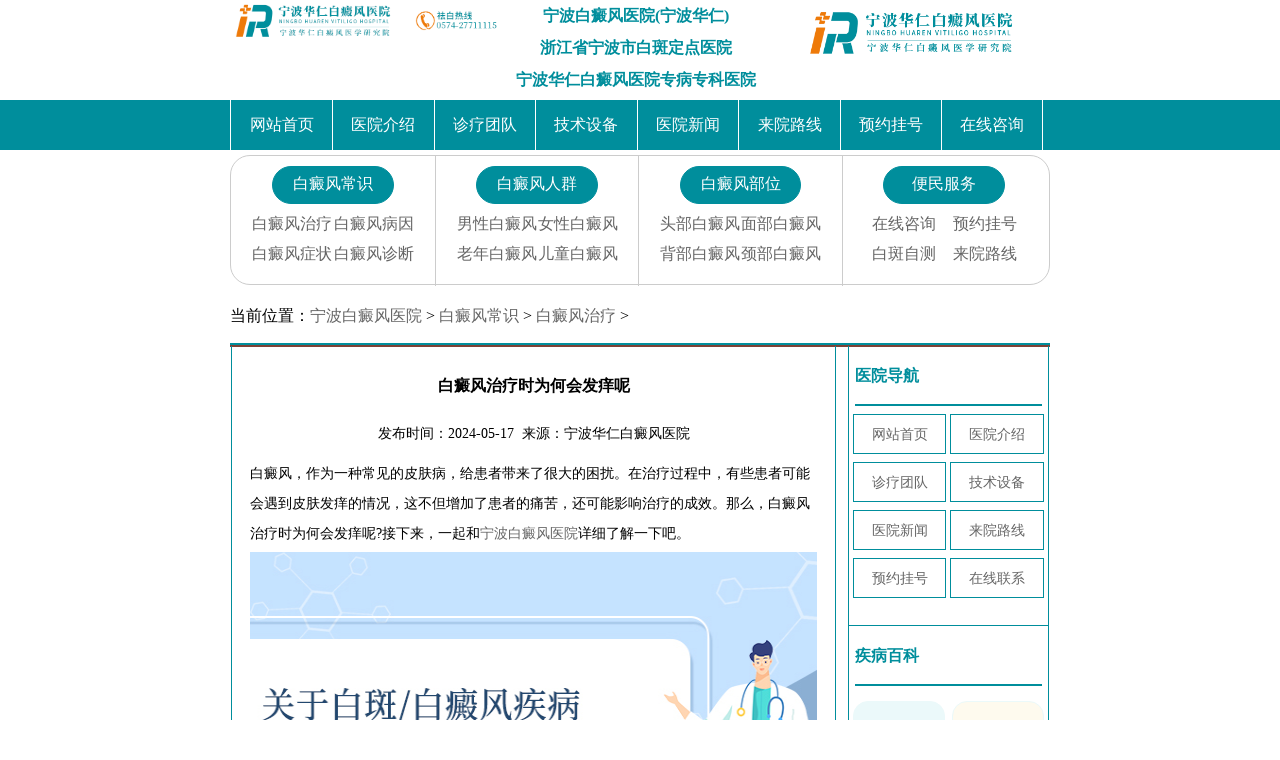

--- FILE ---
content_type: text/html
request_url: http://www.nbhuarenyy.com/bdfzl/1108.html
body_size: 6126
content:
<!DOCTYPE html PUBLIC "-//W3C//DTD XHTML 1.0 Transitional//EN" "http://www.w3.org/TR/xhtml1/DTD/xhtml1-transitional.dtd">

<html xmlns="http://www.w3.org/1999/xhtml">

<head>

  <meta http-equiv="Content-Type" content="text/html; charset=utf-8" />

  <meta name="viewport" content="width=device-width,initial-scale=1,minimum-scale=1,maximum-scale=1,user-scalable=no" />

  <meta name="apple-touch-fullscreen" content="yes" />

  <!-- 是否启用 WebApp 全屏模式，删除苹果默认的工具栏和菜单栏 -->

  <meta name="apple-mobile-web-app-status-bar-style" content="black" />

  <!-- 设置苹果工具栏颜色:默认值为 default，可以定为 black和 black-translucent-->

  <meta http-equiv="Cache-Control" content="no-siteapp" />

  <!-- 不让百度转码 -->

  <meta name="HandheldFriendly" content="true" />

  <!-- 针对手持设备优化，主要是针对一些老的不识别viewport的浏览器，比如黑莓 -->

  <meta name="MobileOptimized" content="320" />

  <!-- 微软的老式浏览器 -->

  <meta name="screen-orientation" content="portrait" />

  <!-- uc强制竖屏 -->

  <meta name="x5-orientation" content="portrait" />

  <!-- QQ强制竖屏 -->

  <meta name="browsermode" content="application" />

  <!-- UC应用模式 -->

  <meta name="x5-page-mode" content="app" />

  <!-- QQ应用模式 -->

  <meta name="msapplication-tap-highlight" content="no" />

  <!-- windows phone 点击无高光-->

  <meta name="renderer" content="webkit" />

  <!--360渲染模式-->

  <title>白癜风治疗时为何会发痒呢_宁波华仁白癜风医院</title>

  <meta name="Keywords" content="白癜风治疗,白癜风症状" />

  <meta name="Description" content="白癜风，作为一种常见的皮肤病，给患者带来了很大的困扰。在治疗过程中，有些患者可能会遇到皮肤发痒的情况，这不但增加了患者的痛苦，还可能影响治疗的成效。那么，白癜风治" />

  <link href="/templets/nbbdf/css/zhmain.css" rel="stylesheet" type="text/css" />

  <link href="/templets/nbbdf/css/tab.css" rel="stylesheet" type="text/css" />

  <link href="/templets/nbbdf/css/zhbanner.css" rel="stylesheet" type="text/css" />

  <link href="/templets/nbbdf/css/zbbanneryd.css" rel="stylesheet" type="text/css" />

  <link href="/templets/nbbdf/css/index.css" rel="stylesheet" type="text/css" />

  <link rel="stylesheet" href="/templets/nbbdf/css/zhbanner.css" />

<!--  <script type="text/javascript" src="/templets/nbbdf/js/jquery-1.8.3.min.js"></script> -->

		<script type="text/javascript" language="javascript" src="http://nb.jgyljt.com/jgswt/js/jquery.min.js"></script>

		<script src="https://nb.jgyljt.com/jgswt/js/TouchSlide.1.1.js"></script>

		<script type="text/javascript" src="https://nb.jgyljt.com/jgswt/init.php?referer=http://www.nbhuarenyy.com/">

		</script>

  <script type="text/javascript" src="/templets/nbbdf/js/owl.carousel.js"></script>

  <script type="text/javascript" src="/templets/nbbdf/js/jquery.superslide.2.1.1.js"></script>

  <script src="/templets/nbbdf/js/wysilder.min.js" type="text/javascript"></script>

  <script src="/templets/nbbdf/js/wysilder.min.js" type="text/javascript"></script>

  <link href="/templets/nbbdf/css/pagerstyles.css" rel="stylesheet" type="text/css" />

  <script type="text/javascript">

    + function() {

      remLayout();



      function remLayout() {

        var w = document.documentElement.clientWidth;

        w = w > 750 ? 750 : w;

        w = w <= 320 ? 320 : w;

        document.documentElement.style.fontSize = w / 7.5 + 'px';

      }

      window.addEventListener('resize', function() {

        remLayout();

      }, false);

    }();

  </script>

  <script type="text/javascript">

    $(function() {

      $('#owl-demo')

        .owlCarousel({

          items: 1,

          navigation: true,

          navigationText: ["上一个", "下一个"],

          autoPlay: true,

          stopOnHover: true

        })

        .hover(function() {

          $('.owl-buttons')

            .show();

        }, function() {

          $('.owl-buttons')

            .hide();

        });

    });

  </script>

  <meta http-equiv="Cache-Control" content="no-transform"/><!-- 禁止百度转码-->

<meta http-equiv="Cache-Control" content="no-siteapp"/><!--百度禁止转码，勿删-->

<meta name="applicable-device" content="pc,mobile">

<link rel="canonical" href="http://www.nbhuarenyy.com/bdfzl/1108.html" >



</head>

<body> <div class="logow">

  <div class="logo">

<div class="logol"><img src="/templets/nbbdf/images/16043705218cf7b.gif" alt="宁波白癜风医院" /></div>

    <div class="logoz"> 宁波白癜风医院(宁波华仁)<br /> 浙江省宁波市白斑定点医院<br /> 宁波华仁白癜风医院专病专科医院</div>

    <div class="logor"><img src="/templets/nbbdf/images/phone.png" /></div>

  </div>

</div>

<!--/*.nav*/-->

<div class="navw">

  <div class="nav">

    <ul>

      <li>

        <a href="/">网站首页</a>

      </li>

      <li>

        <a href='/yyjj/'>医院介绍</a>

      </li>

      <li>

        <a href='/ystd/'>诊疗团队</a>

      </li>

      <li class="c">

        <a href='/xjsb/'>技术设备</a>

      </li>

      <li>

        <a href='/ynxw/'>医院新闻</a>

      </li>

      <li>

        <a href='/lylx/'>来院路线</a>

      </li>

      <li>

        <a href="https://3g.0574bd.com/zt/guahao/">预约挂号</a>

      </li>

      <li style="border-right:1px solid #FFF">

        <a href="javascript:void(0)" onclick="openZoosUrl('chatwin','&e=点击问诊');return false;" rel="nofollow" class="trackZx" title="点击问诊">在线咨询</a>

      </li>

    </ul>

  </div>

</div>

<!--/* banner*/-->

<!--    <div class="zhbannerpc"> -->

       <div id='jgSlide'></div>

<!--    </div> -->

<!-- <div class="zhbanneryd">

  <div class="js-silder" style="">

    <div class="silder-scroll">

      <div class="silder-main">

        <div class="silder-main-img"> <img src="/templets/nbbdf/images/yd2.jpg" alt="宁波白癜风医院" width="100%" /> </div>

        <div class="silder-main-img"> <img src="/templets/nbbdf/images/yd3.jpg" alt="宁波白癜风医院" width="100%" /> </div>

        <div class="silder-main-img"> <img src="/templets/nbbdf/images/yd4.jpg" alt="宁波白癜风医院" width="100%" /> </div>

      </div>

    </div>

  </div>

  <script>

    $(function() {

      $(".js-silder")

        .silder({

          auto: true, //自动播放，传入任何可以转化为true的值都会自动轮播

          speed: 20, //轮播图运动速度

          sideCtrl: true, //是否需要侧边控制按钮

          bottomCtrl: true, //是否需要底部控制按钮

          defaultView: 0, //默认显示的索引

          interval: 3000, //自动轮播的时间，以毫秒为单位，默认3000毫秒

          activeClass: "active", //小的控制按钮激活的样式，不包括作用两边，默认active

        });

    });

  </script>

</div> -->

<!--/* 病种*/-->

<div class="bzw">

  <div class="bz">

    <div class="bzl" style="border:none">

      <h3>白癜风常识</h3>

      <ul>

        <li>

          <a href="/bdfzl/" title="白癜风治疗">白癜风治疗</a>

        </li>

        <li>

          <a href="/bdfby/" title="白癜风病因">白癜风病因</a>

        </li>

        <li>

          <a href="/bdfzz/" title="白癜风症状">白癜风症状</a>

        </li>

        <li>

          <a href="/bdfzd/" title="白癜风诊断">白癜风诊断</a>

        </li>

      </ul>

    </div>

    <div class="bzl" style="">

      <h3>白癜风人群</h3>

      <ul>

        <li>

          <a href="/nxbdf/" title="男性白癜风">男性白癜风</a>

        </li>

        <li>

          <a href="/nvxbdf/" title="女性白癜风">女性白癜风</a>

        </li>

        <li>

          <a href="/lnbdf/" title="老年白癜风">老年白癜风</a>

        </li>

        <li>

          <a href="/etbdf/" title="儿童白癜风">儿童白癜风</a>

        </li>

      </ul>

    </div>

    <div class="bzl" style="">

      <h3>白癜风部位</h3>

      <ul>

        <li>

          <a href="/tbbdf/" title="头部白癜风">头部白癜风</a>

        </li>

        <li>

          <a href="/mbbdf/" title="面部白癜风">面部白癜风</a>

        </li>

        <li>

          <a href="/bbbdf/" title="背部白癜风">背部白癜风</a>

        </li>

        <li>

          <a href="/jbbdf/" title="颈部白癜风">颈部白癜风</a>

        </li>

      </ul>

    </div>

    <div class="bzl">

      <h3>便民服务</h3>

      <ul>

        <li>

          <a href="javascript:void(0)" onclick="openZoosUrl('chatwin','&e=点击问诊');return false;" rel="nofollow" class="trackZx" title="点击问诊">在线咨询</a>

        </li>

        <li>

          <a href="https://3g.0574bd.com/zt/guahao/">预约挂号</a>

        </li>

        <li>

          <a href="https://3g.0574bd.com/zt/bbzc_yh/">白斑自测</a>

        </li>

        <li>

          <a href="/lylx/">来院路线</a>

        </li>

      </ul>

    </div>

  </div>

</div>

  <div class="dqwzw">

    <div class="dqwz">

      <li>当前位置：<a href='/'>宁波白癜风医院</a> > <a href='/bdfcs/'>白癜风常识</a> > <a href='/bdfzl/'>白癜风治疗</a> > </li>

    </div>

  </div>

  <!--list开始-->

  <style>

    .articlewz img {

      width: 100%;

      text-align: center;

    }

  </style>

  <div class="listw">

    <div class="list" style="border:1px solid #7e4136;">

      <div class="listl">

        <h1 style="text-align:center; font-size:16px; font-weight:600; margin-top:30px;">白癜风治疗时为何会发痒呢</h1>

        <div style="text-align:center;margin-top: 28px;font-size: 14px;">发布时间：2024-05-17  来源：宁波华仁白癜风医院</div>

        <div style="line-height: 28px;font-size: 14px;width: 98%;margin-left: 1%;margin-top: 15px;"> <p>
	白癜风，作为一种常见的皮肤病，给患者带来了很大的困扰。在治疗过程中，有些患者可能会遇到皮肤发痒的情况，这不但增加了患者的痛苦，还可能影响治疗的成效。那么，白癜风治疗时为何会发痒呢?接下来，一起和<a href="/">宁波白癜风医院</a>详细了解一下吧。</p>
<p style="text-align: center;">
	<img alt="白癜风治疗,白癜风症状" src="https://nbimg.jgyljt.com/newImgs/img/d2e66b7871d440cb81865e9bf683056f.jpg" style="width: 600px; height: 400px;" /></p>
<h2>
	　　一、白癜风治疗时发痒的原因</h2>
<p>
	　<strong>　1.药物刺激：</strong>白癜风患者在治疗过程中，通常需要服用药物或使用外用药物。然而，由于个人体质差异，部分患者可能对某些药物产生过敏反应，导致皮肤发痒。此外，一些药物的刺激性较强，也可能引起皮肤不适。</p>
<p>
	　　<strong>2.皮肤敏感：</strong>白癜风患者的皮肤通常较为敏感，容易受到外界因素的刺激。在治疗过程中，如果使用了不当的护肤品或化妆品，或者接触了某些刺激性物质，都可能引起皮肤发痒。</p>
<p>
	　<strong>　3.皮肤干燥：</strong>白癜风患者由于皮肤色素脱失，容易导致皮肤干燥。在干燥的环境下，皮肤更容易受到刺激，出现发痒的症状。</p>
<p>
	　　<strong>4.病情加重：</strong>在白癜风治疗过程中，如果病情没有得到控制，反而出现加重的情况，那么皮肤发痒可能是病情加重的一个征兆。此时，患者应及时就医，调整治疗方案。</p>
<h2>
	　　二、应对策略</h2>
<p>
	　　<strong>1.调整药物：</strong>如果白癜风患者在治疗过程中出现皮肤发痒的症状，先应考虑是否与药物有关。建议患者及时与医生沟通，调整药物种类或剂量，以减轻药物刺激引起的皮肤不适。</p>
<p>
	　　<strong>2.避免刺激：</strong>患者应尽量避免使用刺激性强的护肤品、化妆品等。在日常生活中，要注意保持皮肤清洁，避免过度清洁或使用刺激性强的洗涤用品。</p>
<p>
	　<strong>　3.保湿护肤：</strong>针对皮肤干燥引起的发痒症状，患者可以采取保湿措施。例如，使用温和的保湿霜、避免长时间暴露在干燥的环境中等。通过保持皮肤湿润，可以减轻皮肤干燥引起的发痒症状。</p>
<p>
	　<strong>　4.及时就医：</strong>如果白癜风患者在治疗过程中出现皮肤发痒的症状，且症状持续加重，建议及时就医。医生会根据患者的具体情况制定合适的治疗方案，以控制病情发展并减轻患者的不适感。</p>
<p>
	　　白癜风治疗时发痒可能是由多种原因引起的。患者应积极与医生沟通，了解发痒的原因并采取相应的应对策略。通过合理的治疗和护理措施，可以减轻皮肤发痒的症状并促进病情早日好转。</p>
</p>

          <p> <span><a href="http://www.nbhuarenyy.com/bdfzl/1108.html"></a></span></p> 　　 </div>

        <P style="margin-top:20px;font-size: 14px">上一篇：<a href='/bdfzl/1107.html'>中年人患白癜风要如何治疗</a>  </P>

        <P style="margin-top:20px; border:none ;font-size: 14px">下一篇：<a href='/bdfzl/1112.html'>白癜风患者可以食用丝瓜吗</a>  </P>

      </div>

      <div class="listr">

        <div class="listr1">

          <h4>医院导航</h4>

          <p>

            <a href='/'>网站首页</a>

          </p>

          <p>

            <a href='/yyjj/'>医院介绍</a>

          </p>

          <p>

            <a href='/ystd/'>诊疗团队</a>

          </p>

          <p>

            <a href='/xjsb/'>技术设备</a>

          </p>

          <p>

            <a href='/ynxw/'>医院新闻</a>

          </p>

          <p>

            <a href='/lylx/'>来院路线</a>

          </p>

          <p>

            <a href="https://3g.0574bd.com/zt/guahao/">预约挂号</a>

          </p>

          <p>

            <a href="javascript:void(0)" onclick="openZoosUrl('chatwin','&e=点击问诊');return false;" rel="nofollow" class="trackZx" title="点击问诊">在线联系</a>

          </p>

        </div>

        <div class="listr2" style="height:300px;">

          <h4>疾病百科</h4>

          <div class="waptcx">

            <div class="waptcx1">

              <div class="waptcx1l">

                <a href="/bdfzl/" title="白癜风治疗">白癜风治疗</a>

              </div>

              <div class="waptcx1r">

                <a href="/bdfby/" title="白癜风病因">白癜风病因</a>

              </div>

            </div>

            <div class="waptcx2">

              <div class="waptcx2l">

                <a href="/bdfzz/" title="白癜风症状">白癜风症状</a>

              </div>

              <div class="waptcx2r">

                <a href="/bdfzd/" title="白癜风诊断">白癜风诊断</a>

              </div>

            </div>

            <div class="waptcx3">

              <div class="waptcx3l">

                <a href="/bdfwh/" title="白癜风危害">白癜风危害</a>

              </div>

              <div class="waptcx3r">

                <a href="/bdfrq/" title="白癜风人群">白癜风人群</a>

              </div>

            </div>

          </div>

        </div>

        <div class="listr2">

          <div style=" height:180px;">

            <h4>医生团队</h4> <p style="background:#2abfa8">

              <a href="/ystd/222.html">杜荣昌（上</a>

            </p>
<p style="background:#2abfa8">

              <a href="/ystd/1099.html">魏明辉（上</a>

            </p>
<p style="background:#2abfa8">

              <a href="/ystd/1080.html">张赞</a>

            </p>
<p style="background:#2abfa8">

              <a href="/ystd/706.html">张志坡</a>

            </p>
 </div>

          <div class="listr21" style="background: no-repeat center left #f5f5f5; margin-left:5%">

            <div style="margin-left:25%; margin-top:5px;font-size: 14px;">24小时健康咨询热线</div>

            <div style="margin-left:25%; margin-top:15px;font-size: 14px;">0574-27711115</div>

          </div>

          <div class="listr21" style="background: no-repeat center left #f5f5f5; margin-left:5%">

            <div style="margin-left:25%; margin-top:5px;font-size: 14px;">全年无节假日医院</div>

            <div style="margin-left:25%; margin-top:15px;font-size: 14px;">24在线预约咨询</div>

          </div>

        </div>

        <div class="listr3" style="">

          <h4>最新文章</h4> <p>

            <a href="/bdfzl/1480.html" title="情绪调节对于治疗白癜风有哪些影响">情绪调节对于治疗白癜风有哪..</a>

          </p>
<p>

            <a href="/bdfzl/1468.html" title="白癜风补充微量元素越多越有益吗">白癜风补充微量元素越多越有..</a>

          </p>
<p>

            <a href="/bdfzl/1467.html" title="生姜擦白斑有用吗">生姜擦白斑有用吗..</a>

          </p>
<p>

            <a href="/bdfzl/1464.html" title="锌元素在白癜风治疗中有哪些作用">锌元素在白癜风治疗中有哪些..</a>

          </p>
<p>

            <a href="/bdfzl/1457.html" title="益生菌能调节免疫治白斑吗">益生菌能调节免疫治白斑吗..</a>

          </p>
<p>

            <a href="/bdfzl/1454.html" title="白癜风不治疗会自行改善吗">白癜风不治疗会自行改善吗..</a>

          </p>
 </div>

        <div class="listr3" style=" height:250px;">

          <h4>热文推荐</h4> <p>

            <a href="/bdfzl/782.html" title="宁波哪里有白癜风专科医院 白癜风有什么治疗方法">宁波哪里有白癜风专科医院..</a>

          </p>
<p>

            <a href="/bdfzl/1176.html" title="白癜风发生扩散要怎么办才好">白癜风发生扩散要怎么办才好..</a>

          </p>
<p>

            <a href="/bdfzl/1191.html" title="生活中如何有效预防白癜风发生复发呢">生活中如何有效预防白癜风发..</a>

          </p>
<p>

            <a href="/bdfzl/1259.html" title="白癜风可以用哪些方法治疗">白癜风可以用哪些方法治疗..</a>

          </p>
 </div>

      </div>

    </div>

  </div>

  <div class="ad"></div>

  <div class="zhtyw">

    <div class="zhty">

      <div class="zhtyl">

        <h3 style=" font-size:16px;=font-size:16px; padding-left:15px;"=padding-left:15px; ">推荐阅读:</h3>

            </div>

            <div class="zhtyr " style=" float:left;=float:left; text-align=text-align left "=left"> <ul>

          <li>

            <a href="/bdfzl/188.html">中西医结合治疗白..</a>

          </li>

        </ul>
<ul>

          <li>

            <a href="/bdfzl/659.html">宁波白癜风医院好..</a>

          </li>

        </ul>
<ul>

          <li>

            <a href="/bdfzl/796.html">宁波白癜风医院是..</a>

          </li>

        </ul>
<ul>

          <li>

            <a href="/bdfzl/630.html">【宁波白癜风医院..</a>

          </li>

        </ul>
<ul>

          <li>

            <a href="/bdfzl/916.html">患者不能忽视什么..</a>

          </li>

        </ul>
 </div>

    </div>

  </div>

  <!--/*结尾*/-->

  <div class="ad"></div> <!--/*友情链接*/ -->
<div class="zhtyw">
			<div class="zhty">
				<div class="zhtyl">
					<h3 style=" font-size:16px;=font-size:16px; padding-left:15px;=padding-left:15px; ">友情链接:</h3>
				</div>
				<div class="zhtyr">
					
					<ul>
						<li>
							<a href='https://www.hrbszxyy.com/' target='_blank'>宁波白癜风医院哪家</a> 
						</li>
					</ul>
					
					<ul>
						<li>
							<a href='https://www.jzszyy.com/' target='_blank'>宁波白癜风医院</a> 
						</li>
					</ul>
					
					<ul>
						<li>
							<a href='https://www.0574bd.com/' target='_blank'>宁波治疗白癜风</a> 
						</li>
					</ul>
					
				</div>
			</div>
		</div>
<div class="footerw">
    <div class="footer">
      <div class="footerl"><img src="/templets/nbbdf/images/logo1.png" alt="宁波白癜风医院" /></div>
      <div class="footerz">
        <p>24小时在线电话：0574-27711115</p>
        <p>医院地址：浙江省宁波海曙区丽园南路526号</p>
        <p>版权所有：宁波华仁白癜风医院版权所有 网站信息仅供参考，具体详情请到院了解 </p>
        <p>网站地图：<a href="/sitemap.html">html地图</a> <a href="/sitemap.xml">xml地图</a> <a href="/sitemap.txt">txt地图</a>  <a href="/tags.html">网站tags</a></p>
		<p><a href="https://beian.miit.gov.cn/">浙ICP备17005234号</a></p>
      </div>
      <div class="footerr">
      	<p>宁波白癜风医院</p>
      	<p>宁波治疗白癜风医院</p>
      	<p>宁波白癜风专科医院</p>
      	<p>宁波白癜风医院哪家好</p>
      </div>
    </div>
 </div>
<!-- <script type="text/javascript" language="javascript" src="http://rj.jgyljt.com/jgswt/js/jquery.min.js"></script> -->
    <div id="jgAddon"></div>
<script type="text/javascript" charset="utf-8" src="https://nb.jgyljt.com/jgswt/swt.js"></script>
 </body>

</html>

--- FILE ---
content_type: text/css
request_url: http://www.nbhuarenyy.com/templets/nbbdf/css/zhmain.css
body_size: 3498
content:
@charset "utf-8";
/* CSS Document */
@charset "utf-8";
body, h1, h2, h3, h4, h5, h6, hr, p, blockquote, dl, dt, dd, ul, ol, li, pre, form, fieldset, legend, button, input, textarea, th, td {
	margin: 0;
	padding: 0;
	font-family: "微软雅黑"
}
ul, ol {
	list-style: none
}
a {
	text-decoration: none;
	color: #000
}
img {
	border: none;
	border: 0;
}
.zhtyw {
	width: 100%
}
.zhty {
	width: 64%;
    margin: auto;
    height: 40px;
    border: 1px solid #008e9c
;
    clear: both;
}
.zhtyl {
	width: 10%;
	float: left
}
.zhtyl h3 {
	width: 100%;
    line-height: 35px;
    border: 1px solid #008e9c
;
    border-radius: 30px;
    background: #008e9c
;
    color: #ffffff;
    font-size: 16px;
}
.zhtyl h3 a {
	color: #ffffff;
	font-weight: 500;
	font-size: 14px;
	margin-left: 20px;
}
.zhtyr {
	width: 60%;
	float: left;
    text-align: left;
}
.zhtyr ul li {
	/* width: 16.66%; */
	width: 20%;
	line-height: 40px;
	float: left;
	font-size: 14px;
}
@media only screen and (max-width: 640px) {
.zhty {
	width: 96%;
	margin: auto;
	height: 60px;
	border: 2px solid #008e9c
;
	clear: both;
	display: none;
}
.zhtyl {
	width: 50%;
	float: left
}
.zhtyl h3 {
	width: 100%;
	line-height: 60px;
}
.zhtyl h3 a {
	color: #ffffff;
	font-weight: 600;
	font-size: 18px;
	margin-left: 2px;
}
.zhtyr {
	width: 75%;
	float: right
}
.zhtyr ul li {
	width: 25%;
	line-height: 60px;
	text-align: center;
	float: left;
	font-size: 14px
}
}
.ad {
	width: 100%;
	height: 40px;
}
/*顶部	*/
.dbw {
	width: 100%;
	display: block;
	height: 30px;
	height: 30px;
	background: #999;
}
.db {
	width: 64%;
	margin: auto;
	color: #FFF;
	font-size:14px;
	line-height: 30px;
}
.dbl {
	width: 50%;
	float: left
}
.dbr {
	width: 50%;
	float: right;
	text-align: right
}
@media only screen and (max-width: 640px) {
.db {
	width: 96%
}
}
/*logo*/
.logow {
	width: 100%;
	display: block;
}
.logo {
	width: 64%;
	margin: auto;
	height: 100px;
}
.logol {
	width: 33%;
	float: left
}
.logoz {
	width: 33%;
	float: left;
	font-size: 16px;
	color: #008e9c
;
	font-weight: 600;
	line-height: 32px;
	text-align: center
}
.logor {
	width: 33%;
	float: right;
}
.logor img {
	margin-top: 10px;
}
@media only screen and (max-width: 640px) {
.logoz {
	display: none
}
.logo {
	width: 100%;
	margin: auto;
	height: 73px;
}
.logol {
	width: 95%;
}
.logol img {
	width: 100%
}
.logor {
	display: none
}
}
/*.nav*/
.navw {
	width: 100%;
	display: block;
	background: #008e9c
;
	clear: both
}
.nav {
	width: 64%;
	margin: auto;
	color: #FFF;
	font-size:16px;
	height: 50px;
	line-height: 50px;
}
.nav ul li {
	width: 12.4%;
	float: left;
	text-align: center;
	border-left: 1px solid #FFF
}
.nav ul li a {
	color: #FFF;
}
@media only screen and (max-width: 640px) {
.nav {
	width: 100%;
	margin: auto;
	color: #FFF;
	font-size:14px;
	height: 100px
}
.nav ul li {
	width: 24.9%;
	float: left;
	text-align: center;
	border-top: 1px solid #FFF;
	height: 50px;
}
.nav ul li a {
	color: #FFF;
}
.c {
	border-right: 1px solid #FFF
}
}
/* banner*/
.zhbannerpc {
	width: 100%;
	display: block;
}
.zhbanneryd {
	width: 100%;
	display: none
}
@media only screen and (max-width: 640px) {
.zhbannerpc {
	width: 100%;
	display: none;
}
.zhbanneryd {
	width: 100%;
	display: block;
	margin: auto
}
}
/* 病种*/
.bzw {
	width: 100%;
	display: block;
	margin-top: 5px;
}
.bz {
	width: 64%;
	margin: auto;
	height: 130px;
	border: 1px solid #ccc;
	border-radius: 20px;
}
.bzl {
	width: 24.9%;
	float: left;
	height: 130px;
	border-left: 1px solid #ccc;
}
.bzl h3 {
	width: 60%;
	margin: auto;
	height: 38px;
	line-height:34px;
	color: #FFF;
	border: 1px solid #008e9c
;
	border-radius: 30px;
	background: #008e9c
;
	text-align: center;
	font-weight: 300;
	margin-top: 10px;
	font-size: 16px;
}
.bzl ul {
	width: 80%;
	margin: auto;
}
.bzl ul li {
	width:50%;
	height: 20px;
	line-height: 20px;
	float: left;
	font-size: 16px;
	text-align: center;
	margin-top: 10px;
}
 @media only screen and (max-width: 640px) {
.bzw {
	display: none
}
}
/*医院活动*/
.zhyyhdw {
	width: 100%;
	display: block;
	height: 356px;
}
.zhyyhd {
	width: 64%;
	margin: auto;
	margin-top: 15px;
}
.zhyyhdl {
	width: 25%;
	height: 350px;
	float: left
}
.zhyyhdz {
	width: 48%;
	height: 350px;
	float: left;
}
.zhyyhdzs {
	width: 100%;
	height: 150px;
}
.zhyyhdzsl {
	width: 35%;
	height: 150px;
	float: left
}
.zhyyhdzsl img {
	width: 90%
}
.zhyyhdzsr {
	width: 62%;
	height: 150px;
	float: right;
	border-bottom: 1px dotted #008e9c
;
	margin-left: 3%;
}
.zhyyhdzsr p {
	width: 100%;
	line-height: 30px;
	font-size: 16px;
}
.zhyyhdzx {
	width: 100%;
	clear: both;
	margin-top: 15px;
}
.zhyyhdzx p {
	line-height: 35px;
	font-size: 14px;
}
.zhyyhdzx p span {
	position: relative;
	float: right
}
.zhyyhdr {
	width: 27%;
	height: 350px;
	float: right;
	border: 1px solid #008e9c

}
.zhyyhdrs {
	width: 92%;
	font-size: 4px;
	height: 50px;
	border-bottom: 3px solid #008e9c
;
	margin-left: 4%;
	line-height: 50px;
	font-size: 18px;
	color: #008e9c
;
	font-weight: 600
}
.zhyyhdrx {
	width: 92%;
	margin-left: 4%;
	display: block;
	height: 200px;
}
.zhyyhdrx ul li {
	width: 25%;
	height: 70px;
	border: 1px solid #008e9c
;
	border-radius: 50PX;
	background: #008e9c
;
	float: left;
	margin-top: 15px;
	text-align: center;
	margin-left: 6%;
}
.zhyyhdrx ul li img {
	margin-top: 5px;
	margin-left: 15px;
}
.zhyyhdrx ul li a {
	font-size: 10px;
	color: #FFF
}
.zhyyhdrxx {
	width: 92%;
	margin-left: 4%;
	height: 80px;
	background: #008e9c

}
.zhyyhdrxx p {
	text-align: center;
	font-size: 20px;
	font-weight: 600;
	line-height: 40px;
	color: #FFF
}
 @media only screen and (max-width: 640px) {
.zhyyhdw {
	width: 100%;
	display: block;
	height: 300px;
}
.zhyyhdl {
	display: none
}
.zhyyhdr {
	display: none
}
.zhyyhd {
	width: 100%;
	margin: auto;
	margin-top: 15px;
}
.zhyyhdz {
	width: 100%;
	height: 350px;
	float: left;
}
.zhyyhdzs {
	width: 100%;
	height: 100px;
}
.zhyyhdzsl {
	width: 35%;
	height: 100px;
	float: left
}
.zhyyhdzsl img {
	width: 100%
}
.zhyyhdzsr {
	width: 62%;
	height: 100px;
	float: right;
	border-bottom: 1px dotted #008e9c
;
	margin-left: 3%;
}
.zhyyhdzsr p {
	width: 100%;
	line-height: 20px;
	font-size:14px;
	color: #666
}
.zhyyhdzx {
	width: 100%;
	clear: both;
	margin-top: 15px;
}
.zhyyhdzx p {
	line-height: 35px;
	font-size:14px;
}
.zhyyhdzx p span {
	position: relative;
	float: right
}
}
/* 产科*/
.zhckw {
	width: 100%;
	display: inline-block
}
.zhckw_1 {
	width: 100%;
	display: inline-block;
}
.zhck {
	width: 64%;
	margin: auto;
}
.zhckl {
	width: 70%;
	float: left;
	height: 600px;
	border: 1px #008e9c
 solid;
	margin-top: 15px;
}
.zhckll {
	width: 45.5%;
	margin-left: 3%;
	float: left;
	height: 265px;
	border: 1px #008e9c
 solid;
	margin-top: 25px;
}
.zhcklls {
	width: 100%;
	height: 40px;
	border-bottom: 1px #008e9c
 dotted;
	background: #008e9c

}
.zhcklls h3 {
	width: 30%;
	height: 35px;
	margin-top: 8px;
	background: #FFF;
	display: inline-block;
	margin-left: 2%;
	border-radius: 6px;
	float: left;
	text-align: center;
	font-size: 16px;
	line-height: 35px;
}
.zhcklls h3 a {
	color: #008e9c
;
	font-weight: 200
}
.zhcklls span {
	width: 30%;
	height: 35px;
	display: inline-block;
	line-height: 35px;
	float: right;
	text-align: center
}
.zhcklls span a {
	color: #FFF;
	font-weight: 200;
	font-size: 14px;
}
.zhckllz {
	margin-left: 2%;
	height: 120px;
	border-bottom: 1px #008e9c
 dotted;
	width: 96%;
	clear: both;
	margin-top: 10px;
}
.zhckllzl {
	width: 35%;
	float: left;
	height: 100px;
}
.zhckllzr {
	width: 63%;
	float: right;
	height: 100px;
	line-height: 28px;
	font-size: 14px!important;
}
.zhckllzr a {
	color: #008e9c

}
.zhckllx {
	margin-left: 2%;
	width: 96%;
}
.zhckllx p {
	line-height: 18px;
	font-size: 14px;
	margin-top: 10px;
	width: 72%;
	float: left
}
.zhckllx span {
	line-height: 18px;
	font-size: 14px;
	margin-top: 10px;
	width: 27%;
	float: right
}
.zhckr {
	width: 27%;
	float: right;
	height: 600px;
	border: 1px #008e9c
 solid;
	margin-top: 15px;
}
.zhckrs {
	height: 66px;
	border-bottom: 2px #008e9c
 solid;
	color: #008e9c
;
	font-size: 20px;
	font-weight: 600;
	line-height: 66px;
	padding-left: 5%
}
.zhckr p {
	line-height: 18px;
	font-size: 14px;
	margin-top: 10px;
	width: 65%;
	float: left;
	margin-left: 2%;
	margin-top: 15px;
}
.zhckr span {
	line-height: 18px;
	font-size: 14px;
	margin-top: 10px;
	width: 32%;
	float: right
}
.zhckrm img {
	width: 100%;
}
.zhckrm {
	width: 96%;
	margin-left: 2%;
	margin-top: 35px;
	display: inline-block
}
 @media only screen and (max-width: 640px) {
.zhck {
	width: 100%;
}
.zhckr {
	display: none
}
.zhckw_1 {
	width: 100%;
	display: inline-block;
	display: none;
}
.zhckl {
	width: 100%;
	height: auto;
	display: inline-block;
	border: 1px #008e9c
 solid;
	margin-top: 15px;
}
.zhckll {
	width: 96%;
	margin-left: 2%;
	height: 265px;
	border: 1px #008e9c
 solid;
	margin-top: 25px;
}
.zhcklls {
	width: 100%;
	height: 40px;
	border-bottom: 1px #008e9c
 dotted;
	background: #008e9c

}
.zhcklls h3 {
	width: 30%;
	height: 35px;
	margin-top: 8px;
	background: #FFF;
	display: inline-block;
	margin-left: 2%;
	border-radius: 6px;
	float: left;
	text-align: center;
	font-size: 16px;
	line-height: 35px;
}
.zhcklls h3 a {
	color: #008e9c
;
	font-weight: 600
}
.zhcklls span {
	width: 30%;
	height: 35px;
	display: inline-block;
	line-height: 35px;
	float: right;
	text-align: center
}
.zhcklls span a {
	color: #FFF;
	font-weight: 600
}
.zhckllz {
	margin-left: 2%;
	height: 120px;
	border-bottom: 1px #008e9c
 dotted;
	width: 96%;
	clear: both;
	margin-top: 10px;
}
.zhckllzl {
	width: 35%;
	float: left;
	height: 100px;
}
.zhckllzr {
	width: 63%;
	float: right;
	height: 100px;
	line-height: 28px;
	font-size:14px;
}
.zhckllzr a {
	color: #008e9c

}
.zhckllx {
	margin-left: 2%;
	width: 96%;
}
.zhckllx p {
	line-height: 18px;
	font-size:14px;
	margin-top: 10px;
	width: 75%;
	float: left
}
.zhckllx span {
	line-height: 18px;
	font-size:14px;
	margin-top: 10px;
	width: 25%;
	float: right
}
}

/*综合科室*/




.tabs-basic {
	max-width: 64%;
	margin: 30px auto;
}
/* The tabs */

.zhzh {
	width: 100%;
	height: 60px;
	border: 1px solid #008e9c
;background: #008e9c

}
/*.zhzhl {
	width: 30%;
	float: left
}
.zhzhl h3 {
	color: #FFF;
	font-size: 18px;
	float: left;
	margin-left: 15px;
	height: 60px;
	line-height: 60px
}*/
.zhzhr {
	width: 100%;

}

.tabs-basic ul li {
	width: 25%;
	height: 58px;
	float: left;
	text-align: center;
	line-height:58px;
}
.tabs-basic a {
	display: block;
	text-decoration: none;
	color: #FFF; font-size:14px;
}
.tabs-basic .tab-active {
	border-color: #dddddd;
	background-color: #ffffff;color: #008e9c
;

}
/* The content */
.zhzhx {
	width: 100%;
	clear: both;
	display: inline-block;
	margin-top: 15px;
}
.zhzhxl {
	width: 25%;
	float: left;
	display: inline-block
}
.zhzhxz {
	width: 49%;
	float: left;
	display: inline-block; margin:auto

}


















.zhzhxr {
	width: 25%;
	float: right;
	display: inline-block
}
.tabs-basic .tabs-content-placeholder {
}
.tabs-basic .tabs-content-placeholder div {
	display: none;
}
.tabs-basic .tabs-content-placeholder div.tab-content-active {
	display: block;
}
.tabs-basic .tabs-content-placeholder div img {
	max-width: 100%;
}
.zhzhx h3 {
	width: 100%;
	text-align: center;
	margin-top: 15px;
}
.tab-content-active p { display:inline-block }

.tab-content-active p a{ width:72%; float:left; color:#000}
.tab-content-active p span{ width:28%; float:right; text-align:right}
.zhzhx p {
    width: 96%;
    line-height: 20px;
    font-size:14px;
    margin-top: 10px;
    margin-left: 2%;
    font-size: 16px;
}
.zhzhx a {
	color: #008e9c
;
}
.zhzhx ul{ display:inline-block}
.zhzhx ul li {
	width: 50%;
	float: left;
	height: 30px;
	line-height: 30px;
}
.zhzhx ul li a {
	color: #666
}
.zhzhxr img {
	width: 100%
}
.zhzhxr p {
	line-height: 24px;
}
.zhzhxr p a {
	color: #000
}

@media only screen and (max-width: 640px)
{.tabs-basic{max-width: 100%;}
.zhzhxl{ display:none}
.zhzhxr{ display:none}
.zhzhxz {width: 100%;display: inline-block}
.zhzhxz a{ font-size:14px;}

}

/*流程*/

.zhlcw {
	width: 100%;
	display: inline-block;
}
.zhlc {
	width: 64%;
	margin: auto;
}
.zhlcd{
	width: 50%;
    float: left;
    padding: 10px 20px;
	}
.zhlcd img{ width:100%}

@media only screen and (max-width: 640px) {.zhlc {
	width:96%;
	margin: auto;
}
.zhlcd{ width:100%}
}
/*友情链接*/

/*结尾*/
.footerw{width: 100%; height:230px; background:#008e9c
;margin-bottom: 85px;}
.footer{width: 64%; margin: auto;}

.footerl{ width:25%; float:left; margin-top:45px; border-right:1px #FFFFFF solid; height:145px; padding-top:10px; padding-right:15px;}
.footerz{ width:50%; float:left;margin-top:45px; border-right:1px #FFFFFF solid; height:145px; padding-top:10px;}
.footerz p{ color:#FFF; margin-left:5%; font-size:14px; line-height:30px; width:90%}
.footerz p a{color:#FFF;}
.footerr{ width:15%; float:right;margin-top:45px;font-size: 14px;line-height: 35px;color: #fff; }
.footerr img{ margin-left:40px; margin-top:10px; height:120px;	}

@media only screen and (max-width: 640px){.footer{width:100%; margin: auto;}
.footerl{ display:none}
.footerr{ display:none}
.footerz{ width:100%;border:none; margin-top:10px; padding:0px}
.footerz p{ color:#FFF;}
}


.lxw{ width:100%; clear:both}
.lx{ width:64%; margin:auto; line-height:50px;}
.lx p{ width:33; float:left}
.sd{/* border:2px solid #008e9c
;*/}
@media only screen and (max-width: 640px){.lx{width:96%; margin: auto;} .sd{ display:none}}
/*当前位置*/
.dqwzw{ width:100%;}
.dqwz{ width:64%; margin:auto; height:60px; line-height:60px; border-bottom:2px solid #008e9c
;font-size: 16px;}
@media only screen and (max-width: 640px){.dqwz{width:100%;}}
.listw{width:100%;}
.list{ width:64%; margin:auto; display:block; }

@media only screen and (max-width: 640px){.list{width:100%;}}


.listl{width:74%; float:left; display:block; border:1px  solid #008e9c
; border-top:none; padding-bottom:28px;}
.listll{border-bottom: 1px solid #d3434361;}
@media only screen and (max-width: 640px){.listl{ width:100%}}

.listl h3{ width:96%; height:50px; line-height:50px; font-weight:600; margin:auto; font-size:16px}
.listl p{width:96%; font-size:14px; line-height:30px; /* border-bottom:1px dashed #008e9c
; */ padding-top:1px; padding-bottom:2px;margin:auto}
.listr{ width:25%; float:right;}
.daohang li{
	 list-style: none;
    float: left;
    padding: 0 10px;
    font-size: 14px;
}
@media only screen and (max-width: 640px){.listr{ width:98%; clear:both; float:none}}


.listr1{ width:98%; border:1px  solid #008e9c
;height:280px; border-top:none;margin-left:2%;}
@media only screen and (max-width: 640px){.listr1{ display:none}}
.listr1 h4{width:94%;  border-bottom:2px  solid #008e9c
;height:60px; line-height:60px; margin-left:3%; color:#008e9c
  ;  font-size: 16px;}
.listr1 p{ width:47%; float:left; margin-left:2%; border: solid 1px #008e9c
; height:40px; line-height:40px; text-align:center;  font-size:14px; margin-top:8px;}
.waptcx{ margin-top:10px;width:96%; margin-left:2% }
.waptcx a{ color:#2abfa8; font-size:16px; font-weight:500;}
.waptcx1{ text-align: center;margin-top:15px;height:60px;}
.waptcx1l{ float:left; width:48%; line-height:60px; background:#ebf9fa;height:60px; border:#ebf9fa solid 1px; border-radius:15px;}
.waptcx1r{ float:right; width:48%; line-height:60px;background:#fefaee;height:60px;border:#ebf9fa solid 1px; border-radius:15px;}
.waptcx2{ text-align: center; margin-top:15px;height:60px;}
.waptcx2l{ float:left; width:38%; line-height:60px; background:#fefaee;height:60px; border:#ebf9fa solid 1px; border-radius:15px;}
.waptcx2r{ float:right; width:58%; line-height:60px;background:#ebf4fb;height:60px;border:#ebf9fa solid 1px; border-radius:15px;}
.waptcx3{ text-align: center; margin-top:15px;height:60px;}
.waptcx3l{ float:left; width:48%; line-height:60px; background:#f7ebf5;height:60px; border:#ebf9fa solid 1px; border-radius:15px;}
.waptcx3r{ float:right; width:48%; line-height:60px;background:#ffeef0;height:60px;border:#ebf9fa solid 1px; border-radius:15px;}
.listr2{ width:98%; border:1px  solid #008e9c
;height:340px; border-top:none;margin-left:2%; display:inline-block}
.listr2 h4{width:94%;  border-bottom:2px  solid #008e9c
;height:60px; line-height:60px; margin-left:3%; color:#008e9c
;font-size: 16px;}
.listr2 p{ width:47%; float:left; margin-left:2%; border: solid 1px #999; height:50px; line-height:50px; text-align:center;  font-size:14px; margin-top:12px;}
.listr2 p a{ font-size:16px; color:#FFF}
.listr21{ width:93%; height:60px; margin-top:10px;}
.listr21 p{ margin-left:24%; height:20px; width:50%; border:none}
.listr3{ width:98%; border:1px  solid #008e9c
;height:340px; border-top:none;margin-left:2%; display:inline-block}
.listr3 h4{width:94%;  border-bottom:2px  solid #008e9c
;height:60px; line-height:60px; margin-left:3%; color:#008e9c
;font-size: 16px}
.listr3 p{ width:96%;margin:auto; height:40px; line-height:40px; border-bottom:1px dotted #008e9c
;font-size: 14px; }
.listl ul li{float:left; padding:10px 10px 10px 10px; margin-top:30px;}


.botpf{ display: none}
@media only screen and (max-width: 640px) {.botpf{ display:block}
.botpf { overflow: hidden; zoom: 1; position: fixed; z-index: 9999; bottom: 0; width: 100%; background: #4c4c4c; height:auto; max-width:640px; left:50%;transform:translate(-50%);}
.botpf ul{width: 100%; margin:0 auto;text-align:center;}
.botpf ul li{ width:24.6%; padding:1% 0;  display:inline;  float:left; height:auto;}
.botpf ul li a:hover{ text-decoration:none;}
.botpf ul li:nth-child(2){ border-left:#ededed solid 1px;}
.botpf ul li:nth-child(3){ border-left:#ededed solid 1px;}
.botpf ul li:nth-child(4){ border-left:#ededed solid 1px;}
.botpf ul li span{ color:#ffffff;}
.botpf ul li a img{ width:50%; margin-left:23%; }
.botpf ul li a{ font-size:14px; letter-spacing:1.5px;}


}













--- FILE ---
content_type: text/css
request_url: http://www.nbhuarenyy.com/templets/nbbdf/css/tab.css
body_size: 875
content:
/* 公共样式表css */


html, body, div, dl, dt, dd, ol, ul, li, h1, h2, h3, h4, h5, h6, p, blockquote, pre, button, fieldset, form, input, legend, textarea, th, td {
    margin: 0;
    padding: 0;
}

a {
    text-decoration: none;
    color: #08acee;
}

button {
    outline: 0;
}

img {
    border: 0;
}


li {
    list-style: none;
}

a {
    color: #666;
}


.clearfix::after {
    clear: both;
    content: ".";
    display: block;
    height: 0;
    visibility: hidden;
}

.clearfix { width:96%; height:40px; background:#008e9c
; margin:auto
}

/* 必要布局样式css */
body{

}
.set-content{
    height: 100%;
    width: 100%;
    margin:0 auto;
}

.set-title {
    width: 100%;
    height: 40px;
    display: flex;
    z-index: 9999;
}

.set-title ul li{
    float:left;
    display: block;
    text-align: center;
    height: 100%;
    line-height: 42px;
    color: #fff;
    position: static;
    background: rgba(255,255,255,.1);
    box-sizing: border-box;
    border-right: solid 1px #fff;
    cursor: pointer;
    width:50%;
    cursor:pointer;
    font-size: 16px;
}

.set-title ul .on{
    background: #008e9c
70;
}

.set-middle{
    /* background:#FFF; */
    height:310px;

    padding: 15px 17px 0 19px;
}











 @media only screen and (max-width: 640px){
	.set-middle{
    background:#FFF;
    height:310px;

    padding: 15px 15px 0 8px;
}


	 }


.set-middle-item{

}

.set-middle-image img{
    display: block;
    float: left;
    cursor: pointer;
}

.set-middle-list ul li{
    display: flex;
    color: #666;
    font-size: 13px;
    height: 43px;
    line-height: 43px;

    cursor: pointer;
    box-sizing: border-box;
    padding: 0 5px 0 2px;
}

.set-ali{
    flex: 1;
}
.set-java{
    flex: 1.8;
}

.set-salary{
    flex: 1;
}

.set-more{
    text-align: right;
    flex: 1;
}

.set-more:after {
    content: "";
    display: inline-block;
    height: 8px;
    width: 8px;
    border-right: solid 1px #fff;
    border-bottom: solid 1px #fff;
    transform: rotate(-45deg);
    position: relative;
    top: 0;
    margin-left: 2px;
}

--- FILE ---
content_type: text/css
request_url: http://www.nbhuarenyy.com/templets/nbbdf/css/zhbanner.css
body_size: 1285
content:

.owl-carousel .owl-wrapper:after {
	content: ".";
	display: block;
	clear: both;
	visibility: hidden;
	line-height: 0;
	height: 0;
}
/* display none until init */
.owl-carousel{

	position: relative;
	width: 100%;
	-ms-touch-action: pan-y;
}
.owl-carousel .owl-wrapper{
	display: none;
	position: relative;
	-webkit-transform: translate3d(0px, 0px, 0px);
}
.owl-carousel .owl-wrapper-outer{
	overflow: hidden;
	position: relative;
	width: 100%;
}
.owl-carousel .owl-wrapper-outer.autoHeight{
	-webkit-transition: height 500ms ease-in-out;
	-moz-transition: height 500ms ease-in-out;
	-ms-transition: height 500ms ease-in-out;
	-o-transition: height 500ms ease-in-out;
	transition: height 500ms ease-in-out;
}
	
.owl-carousel .owl-item{
	float: left;
}
.owl-controls .owl-page,
.owl-controls .owl-buttons div{
	cursor: pointer;
}
.owl-controls {
	-webkit-user-select: none;
	-khtml-user-select: none;
	-moz-user-select: none;
	-ms-user-select: none;
	user-select: none;
	-webkit-tap-highlight-color: rgba(0, 0, 0, 0);
}

/* mouse grab icon */
.grabbing { 
    cursor: 8 8, move;
}

/* fix */
.owl-carousel  .owl-wrapper,
.owl-carousel  .owl-item{
	-webkit-backface-visibility: hidden;
	-moz-backface-visibility:    hidden;
	-ms-backface-visibility:     hidden;
  -webkit-transform: translate3d(0,0,0);
  -moz-transform: translate3d(0,0,0);
  -ms-transform: translate3d(0,0,0);
}
#owl-demo{position:relative;width:100%;height:530px;}
#owl-demo .item{ position:relative;display:block;}
#owl-demo img{display:block;width:100%;height:530px;}
#owl-demo b{position:absolute;left:0;bottom:0;width:100%;height:78px;background-color:#000;opacity:.5;filter:alpha(opacity=50);}
#owl-demo span{position:absolute;left:0;bottom:37px;width:100%;font:18px/32px "微软雅黑","黑体";color:#fff;text-align:center;}

.owl-pagination{position:absolute;left:0;bottom:10px;width:100%;height:22px;text-align:center;}
.owl-page{display:inline-block;width:10px;height:10px;margin:0 5px;background:url(../images/bg15.png);*display:inline;*zoom:1;}
.owl-pagination .active{width:25px;background:url(../images/bg16.png);}
.owl-buttons{display:none;}
.owl-buttons div{position:absolute;top:50%;width:40px;height:80px;margin-top:-40px;text-indent:-9999px;}
.owl-prev{left:0;background-image:url(../images/bg17.png);}
.owl-next{right:0;background-image:url(../images/bg18.png);}
.owl-prev:hover{background-image:url(../images/bg19.png);}
.owl-next:hover{background-image:url(../images/bg20.png);}








.container {
  display: flex;
  justify-content: center;
  align-items: center; 
  
}

.product_container {
  width:100%;
  height: 350px;
  position: relative;
}

.product {
  position: absolute;
  width: 100%;
  height: 100%;
  display: flex;
  justify-content: center;
  align-items: center;
  flex-direction: column;
  color: #fff;
  box-shadow: -3px 0px 10px -2px rgba(0, 0, 0, 0.14);
  opacity: 0;
  transition: all 1s ease .5s;
}
.product .title {
  font-size: 19px;
  padding-bottom: 10px;
  font-weight: bolder;
}
.product .price {
  font-size: 20px;
}
.product .image { width:100%; overflow:hidden

}

.product > * {
  transform: translateY(-50px);
  opacity: 0;
  transition: all .8s ease;
}

.product:target {
  opacity: 1;
  z-index: 7;
}
.product:target .title {
  transition-delay: 1.2s;
}
.product:target .price {
  transition-delay: .6s;
}
.product:target .image {
  transform: scale(1);
  transition-delay: .8s;
}
.product:target .color {
  transition-delay: 1s;
}

.product:target > * {
  transform: translateY(0px);
  opacity: 1;
  transition: all .8s ease;
}


.nav_btns {
  display: flex;
  z-index: 70;
  position: absolute;
  bottom: 10px;
  left: 50%;
  transform: translateX(-50%);
}
.nav_btns .link {
  width: 10px;
  height: 10px;
  border-radius: 50%;
  margin: 5px;
  border: 1px solid white; background:#CCC
}

--- FILE ---
content_type: text/css
request_url: http://www.nbhuarenyy.com/templets/nbbdf/css/zbbanneryd.css
body_size: 882
content:

.owl-carousel1 .owl-wrapper1:after {
	content: ".";
	display: block;
	clear: both;
	visibility: hidden;
	line-height: 0;
	height: 0;
}
/* display none until init */
.owl-carousel1{
	display: none;
	position: relative;
	width: 100%;
	-ms-touch-action: pan-y;
}
.owl-carousel1 .owl-wrapper1{
	display: none;
	position: relative;
	-webkit-transform: translate3d(0px, 0px, 0px);
}
.owl-carousel1 .owl-wrapper-outer1{
	overflow: hidden;
	position: relative;
	width: 100%;
}
.owl-carousel1 .owl-wrapper1-outer.autoHeight{
	-webkit-transition: height 500ms ease-in-out;
	-moz-transition: height 500ms ease-in-out;
	-ms-transition: height 500ms ease-in-out;
	-o-transition: height 500ms ease-in-out;
	transition: height 500ms ease-in-out;
}
	
.owl-carousel1 .owl-item1{
	float: left;
}
.owl-controls1 .owl-page1,
.owl-controls1 .owl-buttons1 div{
	cursor: pointer;
}
.owl-controls1 {
	-webkit-user-select: none;
	-khtml-user-select: none;
	-moz-user-select: none;
	-ms-user-select: none;
	user-select: none;
	-webkit-tap-highlight-color: rgba(0, 0, 0, 0);
}

/* mouse grab icon */
.grabbing1 { 
    cursor: 8 8, move;
}

/* fix */
.owl-carousel1  .owl-wrapper1,
.owl-carousel1  .owl-item{
	-webkit-backface-visibility: hidden;
	-moz-backface-visibility:    hidden;
	-ms-backface-visibility:     hidden;
  -webkit-transform: translate3d(0,0,0);
  -moz-transform: translate3d(0,0,0);
  -ms-transform: translate3d(0,0,0);
}
#owl-demo1{position:relative;width:100%;height:530px;}
#owl-demo1 .item{ position:relative;display:block;}
#owl-demo1 img{display:block;width:100%;height:530px;}
#owl-demo1 b{position:absolute;left:0;bottom:0;width:100%;height:78px;background-color:#000;opacity:.5;filter:alpha(opacity=50);}
#owl-demo1 span{position:absolute;left:0;bottom:37px;width:100%;font:18px/32px "微软雅黑","黑体";color:#fff;text-align:center;}

.owl-pagination1{position:absolute;left:0;bottom:10px;width:100%;height:22px;text-align:center;}
.owl-page1{display:inline-block;width:10px;height:10px;margin:0 5px;background:url(../images/bg15.png);*display:inline;*zoom:1;}
.owl-pagination1 .active{width:25px;background:url(../images/bg16.png);}
.owl-buttons{display:none;}
.owl-buttons1 div{position:absolute;top:50%;width:40px;height:80px;margin-top:-40px;text-indent:-9999px;}
.owl-prev1{left:0;background-image:url(../images/bg17.png);}
.owl-next1{right:0;background-image:url(../images/bg18.png);}
.owl-prev1:hover{background-image:url(../images/bg19.png);}
.owl-next1:hover{background-image:url(../images/bg20.png);}




















--- FILE ---
content_type: application/javascript
request_url: http://www.nbhuarenyy.com/templets/nbbdf/js/wysilder.min.js
body_size: 1721
content:
(function(b){function a(c,d){this._init(c,d)}a.prototype._init=function(c,d){([]).push.apply(this,Array.prototype.slice.apply(c));this._options={auto:true,speed:20,sideCtrl:true,"defaultView":0,interval:3000,activeClass:"active",bottomCtrl:true,};var e=this;b.extend(true,this._options,d);b(this).each(function(g,j){var k=b(this),i=k.find(".js-silder-ctrl"),l=k.find(".silder-main");k.addClass("js-silder");if(l.length==0){var h=b('<div class="silder-scroll"><div class="silder-main"></div></div>');l=h.children(".silder-main");k.append(l);j.silderMain=l}else{j.silderMain=l;if(b(e).length>1){(function(m,n){setTimeout(function(){m._calcSilderMainWH(n)},550)})(e,k)}else{e._calcSilderMainWH(k)}}if(i.length==0){i=b('<div class="js-silder-ctrl" ></div>');k.append(i)}j.silderCtrl=i;j.index=e._options.defaultView||0;if(e._options.data&&b.isArray(e._options.data)){(k).addClass("js-silder");e._createSilderImg()}j.imgsLen=j.silderMain.children(".silder-main-img").length;var f=k.find(".silder-main-img");f.each(function(m,n){if(m!=e._options.defaultView){b(n).css("left",f.eq(0).width())}})});this._createControllBtns();if(this._options.auto){this._autoPlay()}b(this).each(function(f,g){e._setControllBtnClass(g.silderCtrl.find(".silder-ctrl-con" ).eq(e._options.defaultView))});b(window).on("resize",function(){e._calcSilderMainWH()})};a.prototype._calcSilderMainWH=function(g,e,c){if(g&&g.length&&g.length>0){var f=g[0],h=f.silderMain,d=c||h.children(".silder-main-img").eq(0).find("img").height();console.log(h.children(".silder-main-img").eq(0).find("img").height()),h.height(d)}else{b(this).each(function(i,k){var l=k.silderMain,j=c||l.children(".silder-main-img").eq(0).find("img").height();l.height(j)})}};a.prototype._createSilderImg=function(){var c=this,d=this._options.data;b(c).each(function(f,g){var e=b(this),i=this.silderMain,h="";b.each(d,function(l,j){var k=j.alt?j.alt:"";silderMainImg=b('<div class="silder-main-img"></div>'),eleA=null,img=b('<img src="'+j.img+'" alt="'+k+'">');if(l==0){img.on("load",function(m){c._calcSilderMainWH(b(this).width(),b(this).height())})}if(j.link){eleA=b('<a href="'+j.link+'"></a>');silderMainImg.append(eleA.append(img))}else{silderMainImg.append(img)}i.append(silderMainImg)})})};a.prototype._createControllBtns=function(){var c=this;b(c).each(function(h,e){var k=b(this),f=this.silderMain,l=this.silderCtrl,m=f.children(".silder-main-img").length,g=0,d="";if(c._options.sideCtrl){d+='<span class="silder-ctrl-prev" ><span><</span></span>'}if(c._options.bottomCtrl){for(;g<m;g++){var j='<span class="silder-ctrl-con" ><span>'+(g+1)+"</span></span>";d+=j}}if(c._options.sideCtrl){d+='<span class="silder-ctrl-next"><span>></span></span>'}l.append(b(d))});this._ctrlBtnBindEvents()};a.prototype._ctrlBtnBindEvents=function(){var c=this;b(c).each(function(d,e){this.silderCtrl.children().on("click",function(){var f=b(e).width(),h=e.silderMain.children(".silder-main-img");if(b(this).hasClass("silder-ctrl-next")){c._play(b(e))}else{if(b(this).hasClass("silder-ctrl-prev")){a.animate(h[e.index],{"left":f},null,c._options.speed);e.index-=1;if(e.index<0){e.index=e.imgsLen-1}h[e.index].style.left=-f+"px";a.animate(h[e.index],{"left":0},null,c._options.speed);c._setControllBtnClass(b(this).parent().find(".silder-ctrl-con").eq(e.index))}else{var g=b(this).children("span").html()*1-1;if(g>e.index){a.animate(h[e.index],{"left":-f},null,c._options.speed);h[g].style.left=f+"px"}else{if(g<e.index){a.animate(h[e.index],{"left":f},null,c._options.speed);h[g].style.left=-f+"px"}}a.animate(h[g],{"left":0});c._setControllBtnClass(b(this));e.index=g}}})})};a.prototype._play=function(c){var f=this,d=c[0],g=d.imgsLen,e=c.width(),h=d.silderMain.children(".silder-main-img");a.animate(h.eq(d.index)[0],{"left":-e},null,this._options.speed);d.index+=1;if(d.index>d.imgsLen-1){d.index=0}h.eq(d.index)[0].style.left=e+"px";a.animate(h.eq(d.index)[0],{"left":0},null,this._options.speed);this._setControllBtnClass(d.silderCtrl.find(".silder-ctrl-con").eq(d.index))};a.prototype._autoPlay=function(){var e=this,d=b(e),c=isNaN(e.interval*1)?3000:e.interval;if(e._options.auto){d.each(function(g,h){clearInterval(this.timer);var f=b(this);this.timer=setInterval(function(){e._play(f)},c);f.hover(function(){clearInterval(this.timer)},function(){clearInterval(this.timer);this.timer=setInterval(function(){e._play(f)},c)})})}};a.prototype._setControllBtnClass=function(d){var c=typeof this._options.activeClass!="string"?"active":this._options.activeClass;d.addClass(c).siblings(".silder-ctrl-con").removeClass(c)};a.animate=function(g,e,c,f){var d=this;clearInterval(g.timer);g.timer=setInterval(function(){var i=true;for(var h in e){var k=parseInt(b(g).css(h)),j=(parseInt(e[h])-k)/10;j=j>0?Math.ceil(j):Math.floor(j);if(k!=e[h]){i=false}if(h=="zIndex"){g.style.zIndex=e[h]}else{g.style[h]=k+j+"px"}}if(i){clearInterval(g.timer);if(c){c.call(window)}}},f||20)};b.silder=function(c,d){c=b(c);new a(c,d);return c};b.fn.silder=function(c){console.log(new a(this,c));
return this}})(jQuery);